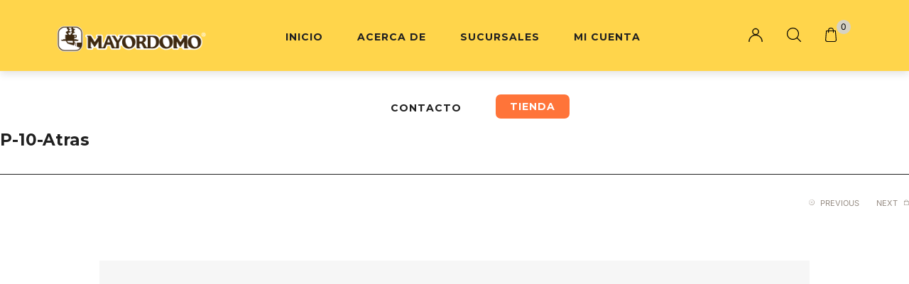

--- FILE ---
content_type: text/css
request_url: https://chocolatemayordomo.com.mx/wp-content/uploads/elementor/css/post-14758.css?ver=1627677309
body_size: 957
content:
.elementor-14758 .elementor-element.elementor-element-3ffdcc10:not(.elementor-motion-effects-element-type-background), .elementor-14758 .elementor-element.elementor-element-3ffdcc10 > .elementor-motion-effects-container > .elementor-motion-effects-layer{background-color:#F6F6F6;}.elementor-14758 .elementor-element.elementor-element-3ffdcc10{transition:background 0.3s, border 0.3s, border-radius 0.3s, box-shadow 0.3s;}.elementor-14758 .elementor-element.elementor-element-3ffdcc10 > .elementor-background-overlay{transition:background 0.3s, border-radius 0.3s, opacity 0.3s;}.elementor-14758 .elementor-element.elementor-element-1c9be28a > .elementor-widget-wrap > .elementor-widget:not(.elementor-widget__width-auto):not(.elementor-widget__width-initial):not(:last-child):not(.elementor-absolute){margin-bottom:0px;}.elementor-14758 .elementor-element.elementor-element-646ce2ad .elementor-spacer-inner{height:60px;}.elementor-14758 .elementor-element.elementor-element-62afba08 > .elementor-widget-wrap > .elementor-widget:not(.elementor-widget__width-auto):not(.elementor-widget__width-initial):not(:last-child):not(.elementor-absolute){margin-bottom:0px;}.elementor-14758 .elementor-element.elementor-element-62afba08 > .elementor-element-populated{margin:0% 010% 0% 0%;}.elementor-14758 .elementor-element.elementor-element-674c0ee4 .elementor-spacer-inner{height:0px;}.elementor-14758 .elementor-element.elementor-element-6ca4edf9{text-align:left;}.elementor-14758 .elementor-element.elementor-element-6ca4edf9 > .elementor-widget-container{margin:0px 0px 10px 0px;padding:0px 0px 0px 0px;}.elementor-14758 .elementor-element.elementor-element-101a29e7{color:#202020;font-size:14px;}.elementor-14758 .elementor-element.elementor-element-101a29e7 > .elementor-widget-container{margin:0px 0px 25px 0px;}.elementor-14758 .elementor-element.elementor-element-210c5624 > .elementor-widget-container{margin:0px 20px 0px 0px;padding:0px 0px 0px 0px;}.elementor-14758 .elementor-element.elementor-element-210c5624{width:auto;max-width:auto;}.elementor-14758 .elementor-element.elementor-element-70c35dbd > .elementor-widget-container{margin:0px 20px 0px 0px;}.elementor-14758 .elementor-element.elementor-element-70c35dbd{width:auto;max-width:auto;}.elementor-14758 .elementor-element.elementor-element-4a52d5dc{width:auto;max-width:auto;}.elementor-14758 .elementor-element.elementor-element-1f1ef163 > .elementor-widget-wrap > .elementor-widget:not(.elementor-widget__width-auto):not(.elementor-widget__width-initial):not(:last-child):not(.elementor-absolute){margin-bottom:0px;}.elementor-14758 .elementor-element.elementor-element-3f621f75 .elementor-heading-title{color:#202020;font-size:17px;font-weight:bold;text-transform:uppercase;}.elementor-14758 .elementor-element.elementor-element-2448666f .elementor-spacer-inner{height:30px;}.elementor-14758 .elementor-element.elementor-element-17c0f614 .elementor-icon-list-items:not(.elementor-inline-items) .elementor-icon-list-item:not(:last-child){padding-bottom:calc(10px/2);}.elementor-14758 .elementor-element.elementor-element-17c0f614 .elementor-icon-list-items:not(.elementor-inline-items) .elementor-icon-list-item:not(:first-child){margin-top:calc(10px/2);}.elementor-14758 .elementor-element.elementor-element-17c0f614 .elementor-icon-list-items.elementor-inline-items .elementor-icon-list-item{margin-right:calc(10px/2);margin-left:calc(10px/2);}.elementor-14758 .elementor-element.elementor-element-17c0f614 .elementor-icon-list-items.elementor-inline-items{margin-right:calc(-10px/2);margin-left:calc(-10px/2);}body.rtl .elementor-14758 .elementor-element.elementor-element-17c0f614 .elementor-icon-list-items.elementor-inline-items .elementor-icon-list-item:after{left:calc(-10px/2);}body:not(.rtl) .elementor-14758 .elementor-element.elementor-element-17c0f614 .elementor-icon-list-items.elementor-inline-items .elementor-icon-list-item:after{right:calc(-10px/2);}.elementor-14758 .elementor-element.elementor-element-17c0f614 .elementor-icon-list-icon i{font-size:14px;}.elementor-14758 .elementor-element.elementor-element-17c0f614 .elementor-icon-list-icon svg{width:14px;}.elementor-14758 .elementor-element.elementor-element-17c0f614 .elementor-icon-list-text{color:#202020;}.elementor-14758 .elementor-element.elementor-element-17c0f614 .elementor-icon-list-item, .elementor-14758 .elementor-element.elementor-element-17c0f614 .elementor-icon-list-item a{font-size:14px;}.elementor-14758 .elementor-element.elementor-element-cf19d28 > .elementor-widget-wrap > .elementor-widget:not(.elementor-widget__width-auto):not(.elementor-widget__width-initial):not(:last-child):not(.elementor-absolute){margin-bottom:0px;}.elementor-14758 .elementor-element.elementor-element-18c06a0c .elementor-heading-title{color:#202020;font-size:17px;font-weight:bold;text-transform:uppercase;}.elementor-14758 .elementor-element.elementor-element-750d520c .elementor-spacer-inner{height:30px;}.elementor-14758 .elementor-element.elementor-element-1a2ec58a .elementor-icon-list-items:not(.elementor-inline-items) .elementor-icon-list-item:not(:last-child){padding-bottom:calc(10px/2);}.elementor-14758 .elementor-element.elementor-element-1a2ec58a .elementor-icon-list-items:not(.elementor-inline-items) .elementor-icon-list-item:not(:first-child){margin-top:calc(10px/2);}.elementor-14758 .elementor-element.elementor-element-1a2ec58a .elementor-icon-list-items.elementor-inline-items .elementor-icon-list-item{margin-right:calc(10px/2);margin-left:calc(10px/2);}.elementor-14758 .elementor-element.elementor-element-1a2ec58a .elementor-icon-list-items.elementor-inline-items{margin-right:calc(-10px/2);margin-left:calc(-10px/2);}body.rtl .elementor-14758 .elementor-element.elementor-element-1a2ec58a .elementor-icon-list-items.elementor-inline-items .elementor-icon-list-item:after{left:calc(-10px/2);}body:not(.rtl) .elementor-14758 .elementor-element.elementor-element-1a2ec58a .elementor-icon-list-items.elementor-inline-items .elementor-icon-list-item:after{right:calc(-10px/2);}.elementor-14758 .elementor-element.elementor-element-1a2ec58a .elementor-icon-list-icon i{font-size:14px;}.elementor-14758 .elementor-element.elementor-element-1a2ec58a .elementor-icon-list-icon svg{width:14px;}.elementor-14758 .elementor-element.elementor-element-1a2ec58a .elementor-icon-list-text{color:#202020;}.elementor-14758 .elementor-element.elementor-element-1a2ec58a .elementor-icon-list-item, .elementor-14758 .elementor-element.elementor-element-1a2ec58a .elementor-icon-list-item a{font-size:14px;}.elementor-14758 .elementor-element.elementor-element-586a6220 > .elementor-widget-wrap > .elementor-widget:not(.elementor-widget__width-auto):not(.elementor-widget__width-initial):not(:last-child):not(.elementor-absolute){margin-bottom:0px;}.elementor-14758 .elementor-element.elementor-element-793d55be .elementor-heading-title{color:#202020;font-size:17px;font-weight:bold;text-transform:uppercase;}.elementor-14758 .elementor-element.elementor-element-14261822 .elementor-spacer-inner{height:30px;}.elementor-14758 .elementor-element.elementor-element-7264d8e6 .elementor-icon-list-items:not(.elementor-inline-items) .elementor-icon-list-item:not(:last-child){padding-bottom:calc(10px/2);}.elementor-14758 .elementor-element.elementor-element-7264d8e6 .elementor-icon-list-items:not(.elementor-inline-items) .elementor-icon-list-item:not(:first-child){margin-top:calc(10px/2);}.elementor-14758 .elementor-element.elementor-element-7264d8e6 .elementor-icon-list-items.elementor-inline-items .elementor-icon-list-item{margin-right:calc(10px/2);margin-left:calc(10px/2);}.elementor-14758 .elementor-element.elementor-element-7264d8e6 .elementor-icon-list-items.elementor-inline-items{margin-right:calc(-10px/2);margin-left:calc(-10px/2);}body.rtl .elementor-14758 .elementor-element.elementor-element-7264d8e6 .elementor-icon-list-items.elementor-inline-items .elementor-icon-list-item:after{left:calc(-10px/2);}body:not(.rtl) .elementor-14758 .elementor-element.elementor-element-7264d8e6 .elementor-icon-list-items.elementor-inline-items .elementor-icon-list-item:after{right:calc(-10px/2);}.elementor-14758 .elementor-element.elementor-element-7264d8e6 .elementor-icon-list-icon i{font-size:14px;}.elementor-14758 .elementor-element.elementor-element-7264d8e6 .elementor-icon-list-icon svg{width:14px;}.elementor-14758 .elementor-element.elementor-element-7264d8e6 .elementor-icon-list-text{color:#202020;}.elementor-14758 .elementor-element.elementor-element-7264d8e6 .elementor-icon-list-item, .elementor-14758 .elementor-element.elementor-element-7264d8e6 .elementor-icon-list-item a{font-size:14px;}.elementor-14758 .elementor-element.elementor-element-600f193b .elementor-spacer-inner{height:30px;}.elementor-14758 .elementor-element.elementor-element-4b324b26 > .elementor-container > .elementor-column > .elementor-widget-wrap{align-content:center;align-items:center;}.elementor-14758 .elementor-element.elementor-element-4b324b26{border-style:solid;border-width:1px 0px 0px 0px;border-color:#FFFFFF;transition:background 0.3s, border 0.3s, border-radius 0.3s, box-shadow 0.3s;padding:30px 0px 30px 0px;}.elementor-14758 .elementor-element.elementor-element-4b324b26 > .elementor-background-overlay{transition:background 0.3s, border-radius 0.3s, opacity 0.3s;}.elementor-14758 .elementor-element.elementor-element-6bda17d4 > .elementor-widget-wrap > .elementor-widget:not(.elementor-widget__width-auto):not(.elementor-widget__width-initial):not(:last-child):not(.elementor-absolute){margin-bottom:0px;}.elementor-14758 .elementor-element.elementor-element-6bda17d4 > .elementor-element-populated, .elementor-14758 .elementor-element.elementor-element-6bda17d4 > .elementor-element-populated > .elementor-background-overlay, .elementor-14758 .elementor-element.elementor-element-6bda17d4 > .elementor-background-slideshow{border-radius:1px 0px 0px 0px;}.elementor-14758 .elementor-element.elementor-element-5ca4be87{text-align:left;}.elementor-14758 .elementor-element.elementor-element-5ca4be87 .elementor-image img{width:161px;max-width:100%;}.elementor-14758 .elementor-element.elementor-element-3406a45b > .elementor-widget-wrap > .elementor-widget:not(.elementor-widget__width-auto):not(.elementor-widget__width-initial):not(:last-child):not(.elementor-absolute){margin-bottom:0px;}.elementor-14758 .elementor-element.elementor-element-3406a45b > .elementor-element-populated, .elementor-14758 .elementor-element.elementor-element-3406a45b > .elementor-element-populated > .elementor-background-overlay, .elementor-14758 .elementor-element.elementor-element-3406a45b > .elementor-background-slideshow{border-radius:1px 0px 0px 0px;}.elementor-14758 .elementor-element.elementor-element-373f6ea6{text-align:center;}.elementor-14758 .elementor-element.elementor-element-373f6ea6 .elementor-heading-title{color:#968C83;}.elementor-14758 .elementor-element.elementor-element-893c6ef{text-align:center;}.elementor-14758 .elementor-element.elementor-element-893c6ef .elementor-heading-title{color:#968C83;font-weight:800;}.elementor-14758 .elementor-element.elementor-element-57ee8b25 > .elementor-widget-wrap > .elementor-widget:not(.elementor-widget__width-auto):not(.elementor-widget__width-initial):not(:last-child):not(.elementor-absolute){margin-bottom:0px;}.elementor-14758 .elementor-element.elementor-element-57ee8b25 > .elementor-element-populated, .elementor-14758 .elementor-element.elementor-element-57ee8b25 > .elementor-element-populated > .elementor-background-overlay, .elementor-14758 .elementor-element.elementor-element-57ee8b25 > .elementor-background-slideshow{border-radius:1px 0px 0px 0px;}@media(max-width:575px){.elementor-14758 .elementor-element.elementor-element-62afba08 > .elementor-element-populated{padding:20px 20px 20px 20px;}.elementor-14758 .elementor-element.elementor-element-1f1ef163 > .elementor-element-populated{padding:0px 20px 0px 20px;}.elementor-14758 .elementor-element.elementor-element-cf19d28 > .elementor-element-populated{padding:20px 20px 20px 20px;}.elementor-14758 .elementor-element.elementor-element-586a6220 > .elementor-element-populated{padding:20px 20px 20px 20px;}.elementor-14758 .elementor-element.elementor-element-6bda17d4 > .elementor-element-populated{padding:0px 020px 0px 20px;}.elementor-14758 .elementor-element.elementor-element-5ca4be87{text-align:center;}.elementor-14758 .elementor-element.elementor-element-57ee8b25 > .elementor-element-populated{padding:0px 20px 0px 20px;}}@media(min-width:1280px){.elementor-14758 .elementor-element.elementor-element-62afba08{width:33.955%;}.elementor-14758 .elementor-element.elementor-element-1f1ef163{width:21.343%;}.elementor-14758 .elementor-element.elementor-element-cf19d28{width:20.299%;}.elementor-14758 .elementor-element.elementor-element-586a6220{width:24.348%;}}/* Start custom CSS for wp-widget-nav_menu, class: .elementor-element-3fa4049f */.elementor-14758 .elementor-element.elementor-element-3fa4049f ul {
    float: right
}
.elementor-14758 .elementor-element.elementor-element-3fa4049f li {
    margin: 0
}
.elementor-14758 .elementor-element.elementor-element-3fa4049f a {
    color: #968C83;
}/* End custom CSS */